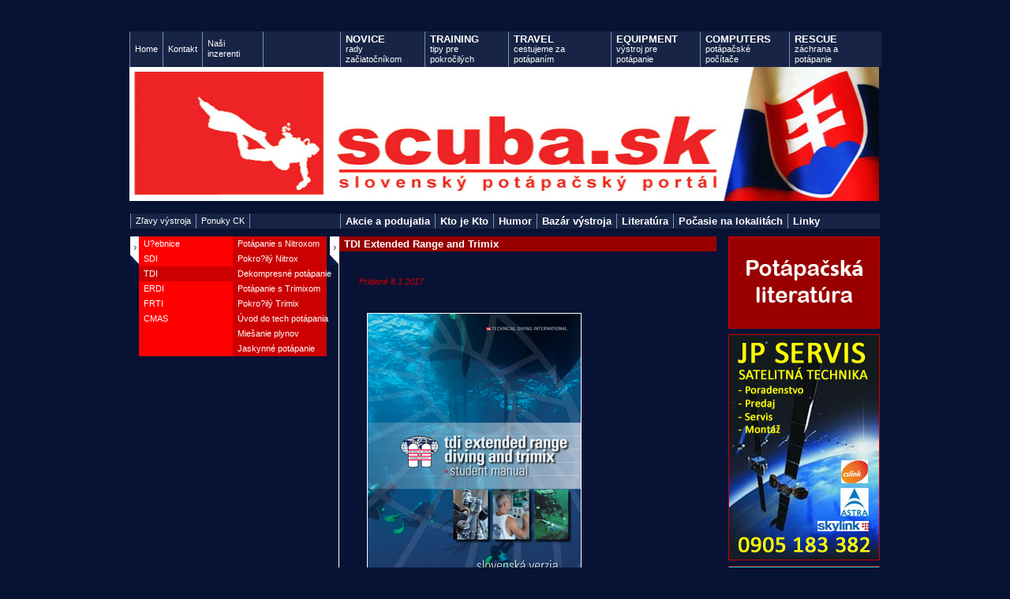

--- FILE ---
content_type: text/html
request_url: http://scuba.sk/literatura/tdi_er.php
body_size: 6581
content:

<html>
<head>
<title>Literatúra</title><meta http-equiv="Content-Type" content="text/html; charset=windows-1250">
<link rel="stylesheet" href="./travel.css" type="text/css">
<link rel="shortcut icon" href="images/logoicon.ico">
</head>

<body bgcolor="#071234" text="#FFFFFF" leftmargin="0" topmargin="0" marginwidth="0" marginheight="0">
<div align="center"> 
  <!-- HEADER START -->
    <table width="950" border="0" cellspacing="0" cellpadding="0">
    <tr>
      <td width="950" height="40" >&nbsp;</td><!--background=" echo $travelRoot images/slogan.gif"-->
    </tr>
    <tr style="background-color: #172445">
      <td id="menu">
        <table border="0" cellpadding="0" cellspacing="0">
          <tr>
    <td><a href="../start/uvod_nove.php">Home</a></td> 
       <td><a href="../kontakt/adresa.php">Kontakt</a></td> 
		<td><a href="../inzercia/inzerenti.php">Naši inzerenti</a></td> 
             <td width="97">&nbsp;</td>
     <td class="skola"><a href="../novice/potapanie_cim.php" target="_top"><strong><font size="2">NOVICE </font></strong><br>rady začiatočníkom</a></td>
	 <td class="training"><a href="../training/zakladne_vstup.php" target="_top"><strong><font size="2">TRAINING </font></strong><br>tipy pre pokročilých</a></td>
    <td class="travel"><a href="../travel/pred_pozicat.php" target="_top"><strong><font size="2">TRAVEL </font></strong><br>cestujeme za potápaním</a></td>
	 <td class="equipment"><a href="../equipment/zakladny_maska_minulost.php" target="_top"><strong><font size="2">EQUIPMENT </font></strong><br>výstroj pre potápanie</a></td>
	 <td class="computers"><a href="../computers/preco_co.php" target="_top"><strong><font size="2">COMPUTERS </font></strong><br>potápačské počítače</a></td>
      <td class="rescue"><a href="../rescue/kontakty_linky.php" target="_top"><strong><font size="2">RESCUE </font></strong><br>záchrana a potápanie</a></td>
          </tr>
         </table>
      </td>
    </tr>
    <tr>
     <!-- <td><object classid="clsid:D27CDB6E-AE6D-11cf-96B8-444553540000" codebase="http://download.macromedia.com/pub/shockwave/cabs/flash/swflash.cab#version=6,0,29,0" width="750" height="170">
        <param name="movie" value="./akcia_pd_egypt.swf">
        <param name="quality" value="high">
        <param name="menu" value="false">
        <embed src="./akcia_pd_egypt.swf" quality="high" pluginspage="http://www.macromedia.com/go/getflashplayer" type="application/x-shockwave-flash" width="750" height="170"></embed>
      </object></td>-->
	  <td><img src="images/start-hlavicka3.jpg" alt="Pro Dive Chorvátsko" width="950" height="170" border="0" /></a>&nbsp;</td>
	 
    </tr>
  </table>
  <script language="JavaScript" type="text/JavaScript">
<!--
function MM_gotoUrl() {
  self.location.href="./produkty/marsa_alam_dovolenky.php";
  }
//-->
</script> 
 <table width="950" border="0" cellspacing="0" cellpadding="0">
    <tr>
      <td width="950" height="1" >&nbsp;</td><!--background=" echo $travelRoot images/slogan.gif"-->
    </tr>
    <tr style="background-color: #172445">
      <td id="menu">
        <table border="0" cellpadding="0" cellspacing="0">
             <tr>
          <td><a href="../zlavy/aronnax.php">Zľavy výstroja</a></td>
          <td><a href="../cestovky/zapadna_anx.php">Ponuky CK</a></td>           
          <td width="114">&nbsp;</td>
          <td class="akcie"><a href="../akcie/sutaze_pp.php" target="_top"><strong><font size="2">Akcie a podujatia</a></td>
          <td class="akcie"><a href="../who/sport_medailisti.php" target="_top"><strong><font size="2">Kto je Kto</a></td>
	      <td class="akcie"><a href="../humor/poviedky.php" target="_top"><strong><font size="2">Humor</a></td>
          <td class="akcie"><a href="../bazar/abc_maska.php" target="_top"><strong><font size="2">Bazár výstroja</a></td>     
	      <td class="akcie"><a href="../literatura/prirucky.php" target="_top"><strong><font size="2">Literatúra</a></td>
	      <td class="akcie"><a href="../weather/lokality.php" target="_top"><strong><font size="2">Počasie na lokalitách</a></td>
		  <td class="akcie"><a href="../links/predajcovia.php" target="_top"><strong><font size="2">Linky</a></td>
          </tr>
         </table>
      </td>
    </tr>
    <tr>
     <!-- <td><object classid="clsid:D27CDB6E-AE6D-11cf-96B8-444553540000" codebase="http://download.macromedia.com/pub/shockwave/cabs/flash/swflash.cab#version=6,0,29,0" width="750" height="170">
        <param name="movie" value="./akcia_pd_egypt.swf">
        <param name="quality" value="high">
        <param name="menu" value="false">
        <embed src="./akcia_pd_egypt.swf" quality="high" pluginspage="http://www.macromedia.com/go/getflashplayer" type="application/x-shockwave-flash" width="750" height="170"></embed>
      </object></td>-->

	 
    </tr>
  </table>
  <script language="JavaScript" type="text/JavaScript">
<!--
function MM_gotoUrl() {
  self.location.href="./produkty/marsa_alam_dovolenky.php";
  }
//-->
</script>  <!-- HEADER END -->
  <!-- CONTENT START-->
  <table border="0" width="950" cellspacing="0" cellpadding="0" style="margin-top: 10px;">
   	<tr>
      <td width="250" valign="top">
        <table width="249" border="0" cellpadding="0" cellspacing="0">
  <tr>
            <td width="11" valign="top"><img src="images/odrazka_blue.gif" width="11" height="36"></td>
            <td width="119" valign="top" id="submenu">
			  <p><a href="ucebnice_spp.php" onClick="ukazMenu('ucebnice')" id="L1ucebnice">U?ebnice</a></p>
              <p><a href="sdi_owd.php" onClick="ukazMenu('sdi)" id="L1sdi">SDI</a></p>
			  <p><a href="tdi_nitrox.php" onClick="ukazMenu('tdi)" id="L1tdi">TDI</a></p>
         	  <p><a href="erdi_erdi1.php" onClick="ukazMenu('erdi)" id="L1erdi">ERDI</a></p>
              <p><a href="frti_acec.php" onClick="ukazMenu('frti)" id="L1frti">FRTI</a></p>
			  <p><a href="cmas_p1.php" onClick="ukazMenu('cmas)" id="L1cmas">CMAS</a></p>
			</td>
            <td width="119" valign="top" id="subsub">

              <div id="ucebnice" style="display: none;">
                <p><a href="ucebnice_spp.php" id="L2ucebnice_spp">Škola prístrojového potápania</a></p>
				<p><a href="ucebnice_dpv.php" id="L2ucebnice_dpv">DPV v rekrea?nom potápaní</a></p>
			  </div>
			  
			  <div id="sdi" style="display: none;">
                <p><a href="sdi_owd.php" id="L2sdi_owd">Základný výcvik</a></p>
                <p><a href="sdi_aad.php" id="L2sdi_aad">Pokro?ilý výcvik</a></p>
			    <p><a href="sdi_sm.php" id="L2sdi_sm">Sidemount potápanie</a></p>
				<p><a href="sdi_deepcomp.php" id="L2sdi_deepcomp">Hlboké potápanie</a></p>
                <p><a href="sdi_nightnavig.php" id="L2sdi_nightnavig">No?né potápanie</a></p>
                <p><a href="sdi_wreckboat.php" id="L2sdi_wreckboat">Vrakové potápanie</a></p>
                <p><a href="sdi_dsd.php" id="L2sdi_dsd">Suché obleky</a></p>
                <p><a href="sdi_dm.php" id="L2sdi_dm">Divemaster</a></p>
			  </div>
			  
              <div id="tdi" style="display: none;">
               <p><a href="tdi_nitrox.php" id="L2tdi_nitrox">Potápanie s Nitroxom</a></p>
               <p><a href="tdi_adn.php" id="L2tdi_adn">Pokro?ilý Nitrox</a></p>
			   <p><a href="tdi_dp.php" id="L2tdi_dp">Dekompresné potápanie</a></p>
			   <p><a href="tdi_er.php" id="L2tdi_er">Potápanie s Trimixom</a></p>
			   <p><a href="tdi_adt.php" id="L2tdi_adt">Pokro?ilý Trimix</a></p>
			   <p><a href="tdi_itt.php" id="L2tdi_itt">Úvod do tech potápania</a></p>
               <p><a href="tdi_ngb.php" id="L2tdi_ngb">Miešanie plynov</a></p>
               <p><a href="tdi_cave.php" id="L2tdi_cave">Jaskynné potápanie</a></p>
			  </div>
	  
              <div id="erdi" style="display: none;">
               <p><a href="erdi_erdi1.php" id="L2erdi_erdi1">ERDI potápa? 1</a></p>			  
          	   <p><a href="erdi_ffm.php" id="L2erdi_ffm">Celotvárové masky</a></p>
			   <p><a href="erdi_tender.php" id="erdi_tender">Navádza?</a></p>
              </div>
                       
			  <div id="frti" style="display: none;">
             <p><a href="frti_acec.php" id="L2frti_acec">Prvá pomoc</a></p>
             <p><a href="frti_ox.php" id="L2frti_ox">Podávanie kyslíka</a></p>
             </div>
			 
			  <div id="cmas" style="display: none;">
             <p><a href="cmas_p1.php" id="L2cmas_p1">Potápa? *</a></p>
             </div>
			 
            </td>
          </tr>
        </table>
<script language="JavaScript">
<!--
//color_L1_norm = "#FC7E0D";
//color_L1_over = "#F60";
//color_L2_over = "#F40";
color_L1_norm = "#FOO";
color_L1_over = "#C00";
color_L2_over = "#990000";
level1 = "tdi";
level2 = "L2tdi";

function ukazMenu (menu){ 
	if (level1!="") {
		document.getElementById(level1).style.display = 'none';
		document.getElementById("L1" + level1).style.backgroundColor = color_L1_norm;
	}
	if (menu!="") {
		document.getElementById(menu).style.display = 'block';
		document.getElementById("L1" + menu).style.backgroundColor = color_L1_over;
		level1 = menu;
	}
}

ukazMenu(level1);
if (level2!="") {
	document.getElementById(level2).style.backgroundColor = color_L2_over;
}
//-->
</script>
      </td>
      <td width="15" valign="top" align="right"><img src="images/odrazka_blue.gif" width="11" height="36"></td>
      <td width="480" class="content" valign="top" style="border-left: solid 1px #FFF;"> 
        <h1>TDI Extended Range and Trimix</h1>
				
        <p align="left">&nbsp; </p>
        <p align="left"><em><font color="#CC0000">Pridané 8.1.2017</font></em></p>
        <p>&nbsp;</p>
        <p><img src="photos/tdi/tdier.jpg" width="270" height="350" hspace="10"style="border:1px solid #fff;"></p>
        <p>&nbsp;</p>
        <h3>Príručka k základnému výcviku potápania s Trimixom</h3>
        <p>&nbsp;</p>
        <p> Čierno-biela príručka tejto certifikačnej agentúry je vyhotovená v 
          nám netradičnom formáte US letter a obsahuje 133 strán. Za autora tejto 
          príručky môžeme považovať celý kolektív inštruktorov z tréningovej sekcie 
          tejto renomovanej certifikačnej agentúry. Okrem anglického originálu 
          je momentálne k dispozícii viacero jazykových mutácií. Pod slovenský 
          preklad sa podpísal Robert Korim, z Regionálneho zastúpenia TDI pre 
          oblasť krajín východnej Európy.</p>
        <p><br>
          Klady učebnice, alebo „páčilo sa nám“ <br>
          Namiesto vymenovania kladov príručky, nám dovolte zopár citátov:<br>
          • Skvelý pilot je ten, ktorí používa svoj skvelý úsudok tak, aby sa 
          vyhol situáciám, ktoré by vyžadovali jeho skvelé zručnosti.<br>
          • Skutočný potápač je schopný sa adaptovať na rôzne podmienky. Môžeme 
          sa zaručiť, že ak budeš cestovať do niektorej exotickej destinácie, 
          v ktorej bude stáť kyslíkový zásobník 250 Eur, prídeš pomerne rýchlo 
          na to, ktorý dekompresný mix bude maximalizovať tvoj tolerovatelný dekompresný 
          čas!!<br>
          • Buď obozretný na Internete a diskusných fórach. Aj keď môžu byť miestom 
          cenných informácií, môžu byť tiež hojnosťou nebezpečných nápadov! <br>
          • NESTAŇ sa dekompresným štatistikom, ked je fáza ponoru na dne úspešnou 
          len preto aby si sa zmietal v priebehu jeho plytkej časti!</p>
        <p>Zápory učebnice, alebo „odpúšťame im“ <br>
          • Podľa nášho názoru mohli autori príručky doplniť proces prípravy plánu 
          ponoru aj o dekompresný software, ktorý je v dnešných časoch už ľahko 
          dostupný a aj široko používaný. Tento spôsob definovania výstupového 
          režimu použili až v nasledujúcom manuáli ku kurzu Advanced Trimix.</p>
        <p>&nbsp;</p>
        <p><br>
          Členenie </p>
        <p>Manuál má v celku netradičné členenie. Okrem obligátneho úvodu a záveru, 
          obsahuje v podstate už 4 “klasické“ kapitoly (Fyzika + Fyziológia + 
          Plánovanie + Výstroj). Ale novinkou je až trojitá sada Príloh (A + B + 
          C). Dielo je trocha zvláštne pojaté ako učebnica hlbokého potápania 
          so vzduchom, ku ktorému je pridaná doplnková piata – Trimixová kapitola.</p>
        <p>Úvod <br>
          Kapitola 1: Fyzika a fyziológia<br>
          Kapitola 2: Dusíková narkóza a otrava kyslíkom<br>
          Kapitola 3: Plánovanie a potápačské tabulky<br>
          Kapitola 4: Zváženie výstroja<br>
          Kapitola 5: Trimix - základné postupy<br>
          Epilóg<br>
          Prílohy A<br>
          Prílohy B<br>
          Prílohy C</p>
        <p>Každá kapitola začína celostranovou ilustratívnou fotografiou, nadpisom 
          a obsahovou kostrou v bodoch. Zvláštnosťou je absencia testov formou 
          otázok v závere každej kapitoly. Namiesto toho, sú čitateľovi v závere 
          prvej časti učebnice kladené len 4 „základné“ otázky, na ktoré by 
          mal byť schopný odpovedať. </p>
        <p><br>
          Úvod</p>
        <p>Výstižným a vtipným spôsobom popisuje, čo je vlastne hlboké potápanie 
          mimo limity bežného (rekreačného) chápania tejto aktivity. Porovnáva 
          ho s lietaním aj vymedzuje pojem dobrodruha, objaviteľa ci nováčika. 
          Vysvetľuje TDI chápanie kurzu Extended Range aj dôvod, prečo je učebnica 
          rozdelená na dve časti. </p>
        <p><br>
          Fyzika a fyziológia</p>
        <p>Z fyziky – nič nové pod slnkom. Tlaky a zákony o plynoch. Ak berieme 
          do úvahy nadväznosť na predchádzajúce kurzy (Advanced Nitrox a Deco 
          Proceduress), ide sa ďalej len vo fyziológii, kde sa popis DCS neobmedzuje 
          na Typ I. a II., ale pokračuje sa aj typmi III. (poškodenie vestibulárneho 
          aparátu) a IV. (dysbarická osteonekróza).</p>
        <p><br>
          Dusíková narkóza a otrava kyslíkom</p>
        <p>Veľmi realistické myšlienky súvisiace s dusíkovou narkózou. Autori 
          sa venujú synergickému efektu spoločných účinkov dusíka a CO2. Veľmi 
          správne poukazujú na všeobecne rozšírený ale celkom nesprávny mýtus, 
          ktorý je živený najmä inštruktormi základných kurzov potápania, že pri 
          uchopení potápača dusíkovkou – stačí len jednoducho vystúpať pár metrov 
          vyššie a jej účinky sa akoby šibnutím čarovného prútika okamžite rozplynú....</p>
        <p><br>
          Plánovanie a potápačské tabulky</p>
        <p>3. kapitola až na 20-tich stranách veľmi realisticky popisuje vznik 
          aj odlišnosti bežne používaných potápačských dekompresných tabuliek. 
          Moderným spôsobom je tiež pojaté vysvetlenie hlbokých zastávok. Záver 
          kapitoly analyzuje a na konkrétnych príkladoch popisuje proces plánovania 
          hlbokého ponoru so stlačeným vzduchom s akcelerovanou dekompresiou na 
          kyslíkom obohatených zmesiach.</p>
        <p><br>
          Zváženie výstroja</p>
        <p>Skvelá kapitola! Vtipne komentuje rôzne diskusné fóra, ktoré sa zaoberajú 
          jednotlivými konfiguráciami a spôsobmi používania pokročilého potápačského 
          výstroja. Analyzuje vplyvy jednotlivých skupín potápačov a vymenúva 
          najčastejšie paradoxy, či vzájomne protichodné teórie, ktoré si osobujú 
          právo na „jedinú pravú“ cestu konfigurácie výstroja. <br>
          Okrem základných položiek (flaše, regulátory, krídla, meracie prístroje...) 
          sa autori venovali napríklad aj bójam a ďalším doplnkom.</p>
        <p><br>
          Trimix – základné postupy</p>
        <p>V tejto časti sa pochopiteľne popisuje dôvod používania hélia, ale 
          súčasne sa konštatuje, že dýchanie Trimixu, nie je „jednoduchšie“ ako 
          dýchanie vzduchu či Nitroxu. Pridaním hélia do zmesi, sa len pridáva 
          ďalšia úroveň zložitosti. Kapitola rozoberá spôsob určenia správneho 
          množstva hélia ako aj fyziologické obavy z jeho podielu v dýchanej zmesi. 
        </p>
        <p><br>
          Epilóg</p>
        <p>Záver knihy má zvláštnu podobu. Je súhrnom otázok typu: „Čo ak........“. 
          Autori v nej podsúvajú potápačom rôzne scenáre situácií, ktoré môžu 
          ponor značne skomplikovať.</p>
        <p><br>
          Prílohy</p>
        <p>Prvá čast príloh ( A ) sumarizuje najdôležitejšie fyzikálne vzorce 
          a ďalšie matematické výpočty súvisiace s potápaním so zmesami plynov.</p>
        <p>Druhá čast príloh ( B ) zobrazuje tabuľky:<br>
          - U.S. NAVY Air Decompression Table<br>
          - Buhlmann Air Decompression Table<br>
          - NOAA Tables<br>
          - Trimixové potápačské tabulky<br>
          Posledné menované tabulky sa vzťahujú pre TMx 18/30. Vytvorené boli 
          s pomocou počítačového softwaru Abyss, za presne zadefinovaných podmienok. 
          Učebnica popisuje nielen spôsob ich používania, ale tiež uvádza niekoľko 
          skvelých príkladov.</p>
        <p>Posledná čast príloh ( C ) je skvelým príkladom toho, že aj zložité 
          fyziologické procesy v našom tele, ku ktorým dochádza v hyperbarickom 
          prostredí sa dajú vysvetliť zrozumiteľným spôsobom. Na 12 stranách je 
          rozobratá fyziológia dýchania, kyslíková otrava, vznik a priebeh kyslíkových 
          kŕčov pri akútnej otrave ako aj zmeny na pľúcach pri chronickej otrave 
          kyslíkom. Na rozdiel od iných učebných textov je v prílohe podrobne 
          vysvetlená aj prvá pomoc a spôsob, akým by mali potápači reagovať v 
          prípade akútnej otravy kyslíkom.</p>
        <p>&nbsp;</p>
        <p><br>
          Ako zohnať?</p>
        <p>Cena manuálu je 24 Eur.<br>
          Objednaj si mailom na:<em> <a href="mailto:%20centrum@aronnax.sk">centrum@aronnax.sk</a></em><br>
          Alebo na: <a href="http://e-shop.aronnax.sk/index.php?id_product=28&controller=product">e-Shope</a></p>
        <p><br>
        </p><td width="15" valign="top" align="right"></td>
      </td>
	   <td width="190"  valign="top"><img src="banner/potapacskalit.jpg" width="190" height="115"vspace="0" border="0" style="border:1px solid #CC0000;"> 
<a href="http://www.scuba.sk"> <img src="banner/JP-servis.jpg" width="190" height="285" border="0" vspace="7"style="border:1px solid #CC0000;"> 
<a href="http://www.scuba.sk"> <img src="banner/reklamaM.jpg" width="190" height="190" border="0" vspace="0"style="border:1px solid #CC0000;"> 
<a href="http://www.scuba.sk"> <img src="banner/reklamaS.jpg" width="190" height="95" border="0" vspace="7"style="border:1px solid #CC0000;"> 
</td>
   	</tr>
  </table>
  <!-- CONTENT END-->
  
  <!-- FOOTER START-->
    <table border="0" width="950" cellspacing="0" cellpadding="0" style="border-top: 1px solid #7B8EB8; margin-top: 10px;">
   	<tr>
      
    <td width="15"><img src="./images/logo_scuba.gif" alt="" width="81" height="14"></td>
      
    <td width="460"> © 2010 - Všetky práva vyhradené </td>
	
	<td width="300"><div align="right">Posledná zmena 13. novembra 2020</div></td>
	</tr>
  </table>  <!-- FOOTER END-->

</div>
</body>
</html>


--- FILE ---
content_type: text/css
request_url: http://scuba.sk/literatura/travel.css
body_size: 298
content:
@import "../pd.css";

h1
{
	color: #FFF;
	font-size: 13px;
	font-weight: bold;
	background-color: #990000;
	padding: 3px 6px;
	margin-left: 0;
}

h3
{
	color: #CC0000;
	margin-left: 24;
}

.b_orange
	
{
	font-size: 11px;
	color: #FC7E0D;
	font-weight: bold;	
}


#submenu { background-color: #FF0000; }

#submenu a
{
	text-decoration: none;
	padding: 3px 6px;
	display: block;
	width: 100%;
}

#submenu a:hover
{
	text-decoration: none;
	background-color: #CC0000;
	color: #FFF;
}

#subsub
{
	background-color: #CC0000;

}

#subsub a
{
	text-decoration: none;
	padding: 3px 6px;
	display: block;
	width: 100%;
}

#subsub a:hover
{
	text-decoration: none;
	color: #FFF;
	background-color: #990000;
}

.td 
{
	margin: 2px;
}

--- FILE ---
content_type: text/css
request_url: http://scuba.sk/pd.css
body_size: 580
content:
body, p, td, li, a, h2
{
	font-family: "Helvetica CE", Arial, sans-serif;
	color: #FFF;
	font-size: 11px;
	line-height: 13px;
}

body, p, li, a, h2 
{
	margin: 0;
	padding: 0;

}

a:hover
{
	color: #7B8EB8;
	text-decoration: none;
}

#menu td
{
	margin: 0;
	border-left: solid 1px #7B8EB8;
	background-color: #172445;
}

#menu a
{
	text-decoration: none;
	padding: 3px 6px;
	display: block;
}

#menu a:hover
{
	text-decoration: none;
	background-color: #7B8EB8;
	color: #FFF;
}

#menu .set
{
	background-color: #7B8EB8;
}

#menu .skola, #menu .training, #menu .rescue, #menu .chorvatsko, #menu .computers, #menu .travel, #menu .equipment, menu .home
{
	margin: 0;
	border-left: solid 1px #7B8EB8;
}

#menu .rescue a:hover
{
	text-decoration: none;
	background-color: #C00;
}

#menu .training a:hover
{
	text-decoration: none;
	background-color: #F60;
}

#menu .skola a:hover
{
	text-decoration: none;
	background-color: #090;
}

#menu .chorvatsko a:hover
{
	text-decoration: none;
	background-color: #F60;
}	

#menu .computers a:hover
{
	text-decoration: none;
	background-color: #777777;
}

#menu .travel a:hover
{
	text-decoration: none;
	background-color: #AE9A12;
}

#menu .equipment a:hover
{
	text-decoration: none;
	background-color: #0367e0;
}

#menu .home a:hover
{
	text-decoration: none;
	background-color: #0367e0;
}		

.content p
{
	margin-left: 25px;
	text-align: justify;
	margin-bottom: 10px;
}

td.content 
{
	margin-left: 25px;
	text-align: justify;
	margin-bottom: 10px;
}


.content h2
{
	margin-top: 5px;
}

h3
{
	font-family: "Helvetica CE", Arial, sans-serif;
	font-size: 13px;
	line-height: 13px;
	margin-left: 25px;
	padding: 0;
}

.poznamka
{
	font-size: 9px;
}

input, textarea, select, button
{
	font-family: "Helvetica CE", Arial, sans-serif;
	color: #666666;
	font-size: 11px;
	line-height: 13px;
	margin: 0 2px 0 2px;
	padding: 0 2px 0 2px;
	background-color: #FFFFFF;
	border: #666666;
}

.forum_head
{
	background-color: #036;
	padding: 2px 6px;
}
.forum_text
{ 
	padding: 8px 6px;
}